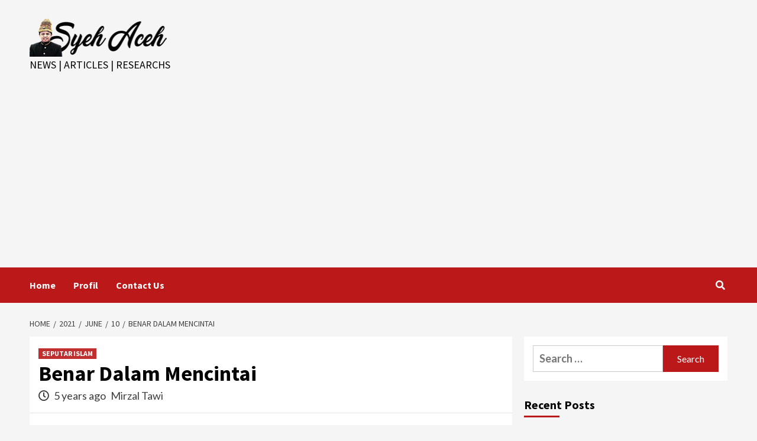

--- FILE ---
content_type: text/html; charset=UTF-8
request_url: https://syehaceh.com/2021/06/10/benar-dalam-mencintai/
body_size: 12296
content:
<!doctype html>
<html lang="en-US">
<head>
    <meta charset="UTF-8">
    <meta name="viewport" content="width=device-width, initial-scale=1">
    <link rel="profile" href="http://gmpg.org/xfn/11">
    <meta name='robots' content='index, follow, max-image-preview:large, max-snippet:-1, max-video-preview:-1' />

	<!-- This site is optimized with the Yoast SEO plugin v20.4 - https://yoast.com/wordpress/plugins/seo/ -->
	<title>Benar Dalam Mencintai -</title>
	<link rel="canonical" href="https://syehaceh.com/2021/06/10/benar-dalam-mencintai/" />
	<meta property="og:locale" content="en_US" />
	<meta property="og:type" content="article" />
	<meta property="og:title" content="Benar Dalam Mencintai -" />
	<meta property="og:description" content="🌹∘∘∘∘∘∘∘∘∘🍁∘∘∘∘∘∘∘∘∘∘🌹 ❗️اِخْتَـرْ مَـنْ تَزْرَعُهُـمْ فـِيْ أَرْضِ قَلْبِـك بِدِقَّـةٍ :❗️Pilihlah dengan cermat siapa yang kamu semai..." />
	<meta property="og:url" content="https://syehaceh.com/2021/06/10/benar-dalam-mencintai/" />
	<meta property="article:published_time" content="2021-06-10T03:07:38+00:00" />
	<meta property="article:modified_time" content="2021-11-12T03:48:46+00:00" />
	<meta name="author" content="Mirzal Tawi" />
	<meta name="twitter:card" content="summary_large_image" />
	<meta name="twitter:label1" content="Written by" />
	<meta name="twitter:data1" content="Mirzal Tawi" />
	<meta name="twitter:label2" content="Est. reading time" />
	<meta name="twitter:data2" content="1 minute" />
	<script type="application/ld+json" class="yoast-schema-graph">{"@context":"https://schema.org","@graph":[{"@type":"WebPage","@id":"https://syehaceh.com/2021/06/10/benar-dalam-mencintai/","url":"https://syehaceh.com/2021/06/10/benar-dalam-mencintai/","name":"Benar Dalam Mencintai -","isPartOf":{"@id":"https://syehaceh.com/#website"},"datePublished":"2021-06-10T03:07:38+00:00","dateModified":"2021-11-12T03:48:46+00:00","author":{"@id":"https://syehaceh.com/#/schema/person/4d2b7e37c289a201306d789c522bb7e7"},"breadcrumb":{"@id":"https://syehaceh.com/2021/06/10/benar-dalam-mencintai/#breadcrumb"},"inLanguage":"en-US","potentialAction":[{"@type":"ReadAction","target":["https://syehaceh.com/2021/06/10/benar-dalam-mencintai/"]}]},{"@type":"BreadcrumbList","@id":"https://syehaceh.com/2021/06/10/benar-dalam-mencintai/#breadcrumb","itemListElement":[{"@type":"ListItem","position":1,"name":"Home","item":"https://syehaceh.com/"},{"@type":"ListItem","position":2,"name":"Benar Dalam Mencintai"}]},{"@type":"WebSite","@id":"https://syehaceh.com/#website","url":"https://syehaceh.com/","name":"","description":"News | Articles | RESEARCHS","potentialAction":[{"@type":"SearchAction","target":{"@type":"EntryPoint","urlTemplate":"https://syehaceh.com/?s={search_term_string}"},"query-input":"required name=search_term_string"}],"inLanguage":"en-US"},{"@type":"Person","@id":"https://syehaceh.com/#/schema/person/4d2b7e37c289a201306d789c522bb7e7","name":"Mirzal Tawi","image":{"@type":"ImageObject","inLanguage":"en-US","@id":"https://syehaceh.com/#/schema/person/image/","url":"https://secure.gravatar.com/avatar/a35287b9f11f7eab5f498c929393a33395d43f9f5b9aa754cb51728fd4d92da2?s=96&d=mm&r=g","contentUrl":"https://secure.gravatar.com/avatar/a35287b9f11f7eab5f498c929393a33395d43f9f5b9aa754cb51728fd4d92da2?s=96&d=mm&r=g","caption":"Mirzal Tawi"},"description":"Saya Mirzal Tawi, Alumni Pasca Sarjana Fakultas Kesehatan Masyarakat Universitas Indonesia tamat 2008. Saat ini saya bekerja di rumah sakit dan juga sebagai pengajar di sekolah-sekolah kesehatan","sameAs":["https://syehaceh.com"],"url":"https://syehaceh.com/author/admin/"}]}</script>
	<!-- / Yoast SEO plugin. -->


<link rel='dns-prefetch' href='//fonts.googleapis.com' />
<link rel="alternate" type="application/rss+xml" title=" &raquo; Feed" href="https://syehaceh.com/feed/" />
<link rel="alternate" type="application/rss+xml" title=" &raquo; Comments Feed" href="https://syehaceh.com/comments/feed/" />
<link rel="alternate" type="application/rss+xml" title=" &raquo; Benar Dalam Mencintai Comments Feed" href="https://syehaceh.com/2021/06/10/benar-dalam-mencintai/feed/" />
<link rel="alternate" title="oEmbed (JSON)" type="application/json+oembed" href="https://syehaceh.com/wp-json/oembed/1.0/embed?url=https%3A%2F%2Fsyehaceh.com%2F2021%2F06%2F10%2Fbenar-dalam-mencintai%2F" />
<link rel="alternate" title="oEmbed (XML)" type="text/xml+oembed" href="https://syehaceh.com/wp-json/oembed/1.0/embed?url=https%3A%2F%2Fsyehaceh.com%2F2021%2F06%2F10%2Fbenar-dalam-mencintai%2F&#038;format=xml" />
<style id='wp-img-auto-sizes-contain-inline-css' type='text/css'>
img:is([sizes=auto i],[sizes^="auto," i]){contain-intrinsic-size:3000px 1500px}
/*# sourceURL=wp-img-auto-sizes-contain-inline-css */
</style>
<style id='wp-emoji-styles-inline-css' type='text/css'>

	img.wp-smiley, img.emoji {
		display: inline !important;
		border: none !important;
		box-shadow: none !important;
		height: 1em !important;
		width: 1em !important;
		margin: 0 0.07em !important;
		vertical-align: -0.1em !important;
		background: none !important;
		padding: 0 !important;
	}
/*# sourceURL=wp-emoji-styles-inline-css */
</style>
<style id='wp-block-library-inline-css' type='text/css'>
:root{--wp-block-synced-color:#7a00df;--wp-block-synced-color--rgb:122,0,223;--wp-bound-block-color:var(--wp-block-synced-color);--wp-editor-canvas-background:#ddd;--wp-admin-theme-color:#007cba;--wp-admin-theme-color--rgb:0,124,186;--wp-admin-theme-color-darker-10:#006ba1;--wp-admin-theme-color-darker-10--rgb:0,107,160.5;--wp-admin-theme-color-darker-20:#005a87;--wp-admin-theme-color-darker-20--rgb:0,90,135;--wp-admin-border-width-focus:2px}@media (min-resolution:192dpi){:root{--wp-admin-border-width-focus:1.5px}}.wp-element-button{cursor:pointer}:root .has-very-light-gray-background-color{background-color:#eee}:root .has-very-dark-gray-background-color{background-color:#313131}:root .has-very-light-gray-color{color:#eee}:root .has-very-dark-gray-color{color:#313131}:root .has-vivid-green-cyan-to-vivid-cyan-blue-gradient-background{background:linear-gradient(135deg,#00d084,#0693e3)}:root .has-purple-crush-gradient-background{background:linear-gradient(135deg,#34e2e4,#4721fb 50%,#ab1dfe)}:root .has-hazy-dawn-gradient-background{background:linear-gradient(135deg,#faaca8,#dad0ec)}:root .has-subdued-olive-gradient-background{background:linear-gradient(135deg,#fafae1,#67a671)}:root .has-atomic-cream-gradient-background{background:linear-gradient(135deg,#fdd79a,#004a59)}:root .has-nightshade-gradient-background{background:linear-gradient(135deg,#330968,#31cdcf)}:root .has-midnight-gradient-background{background:linear-gradient(135deg,#020381,#2874fc)}:root{--wp--preset--font-size--normal:16px;--wp--preset--font-size--huge:42px}.has-regular-font-size{font-size:1em}.has-larger-font-size{font-size:2.625em}.has-normal-font-size{font-size:var(--wp--preset--font-size--normal)}.has-huge-font-size{font-size:var(--wp--preset--font-size--huge)}.has-text-align-center{text-align:center}.has-text-align-left{text-align:left}.has-text-align-right{text-align:right}.has-fit-text{white-space:nowrap!important}#end-resizable-editor-section{display:none}.aligncenter{clear:both}.items-justified-left{justify-content:flex-start}.items-justified-center{justify-content:center}.items-justified-right{justify-content:flex-end}.items-justified-space-between{justify-content:space-between}.screen-reader-text{border:0;clip-path:inset(50%);height:1px;margin:-1px;overflow:hidden;padding:0;position:absolute;width:1px;word-wrap:normal!important}.screen-reader-text:focus{background-color:#ddd;clip-path:none;color:#444;display:block;font-size:1em;height:auto;left:5px;line-height:normal;padding:15px 23px 14px;text-decoration:none;top:5px;width:auto;z-index:100000}html :where(.has-border-color){border-style:solid}html :where([style*=border-top-color]){border-top-style:solid}html :where([style*=border-right-color]){border-right-style:solid}html :where([style*=border-bottom-color]){border-bottom-style:solid}html :where([style*=border-left-color]){border-left-style:solid}html :where([style*=border-width]){border-style:solid}html :where([style*=border-top-width]){border-top-style:solid}html :where([style*=border-right-width]){border-right-style:solid}html :where([style*=border-bottom-width]){border-bottom-style:solid}html :where([style*=border-left-width]){border-left-style:solid}html :where(img[class*=wp-image-]){height:auto;max-width:100%}:where(figure){margin:0 0 1em}html :where(.is-position-sticky){--wp-admin--admin-bar--position-offset:var(--wp-admin--admin-bar--height,0px)}@media screen and (max-width:600px){html :where(.is-position-sticky){--wp-admin--admin-bar--position-offset:0px}}
.has-text-align-justify{text-align:justify;}

/*# sourceURL=wp-block-library-inline-css */
</style><style id='global-styles-inline-css' type='text/css'>
:root{--wp--preset--aspect-ratio--square: 1;--wp--preset--aspect-ratio--4-3: 4/3;--wp--preset--aspect-ratio--3-4: 3/4;--wp--preset--aspect-ratio--3-2: 3/2;--wp--preset--aspect-ratio--2-3: 2/3;--wp--preset--aspect-ratio--16-9: 16/9;--wp--preset--aspect-ratio--9-16: 9/16;--wp--preset--color--black: #000000;--wp--preset--color--cyan-bluish-gray: #abb8c3;--wp--preset--color--white: #ffffff;--wp--preset--color--pale-pink: #f78da7;--wp--preset--color--vivid-red: #cf2e2e;--wp--preset--color--luminous-vivid-orange: #ff6900;--wp--preset--color--luminous-vivid-amber: #fcb900;--wp--preset--color--light-green-cyan: #7bdcb5;--wp--preset--color--vivid-green-cyan: #00d084;--wp--preset--color--pale-cyan-blue: #8ed1fc;--wp--preset--color--vivid-cyan-blue: #0693e3;--wp--preset--color--vivid-purple: #9b51e0;--wp--preset--gradient--vivid-cyan-blue-to-vivid-purple: linear-gradient(135deg,rgb(6,147,227) 0%,rgb(155,81,224) 100%);--wp--preset--gradient--light-green-cyan-to-vivid-green-cyan: linear-gradient(135deg,rgb(122,220,180) 0%,rgb(0,208,130) 100%);--wp--preset--gradient--luminous-vivid-amber-to-luminous-vivid-orange: linear-gradient(135deg,rgb(252,185,0) 0%,rgb(255,105,0) 100%);--wp--preset--gradient--luminous-vivid-orange-to-vivid-red: linear-gradient(135deg,rgb(255,105,0) 0%,rgb(207,46,46) 100%);--wp--preset--gradient--very-light-gray-to-cyan-bluish-gray: linear-gradient(135deg,rgb(238,238,238) 0%,rgb(169,184,195) 100%);--wp--preset--gradient--cool-to-warm-spectrum: linear-gradient(135deg,rgb(74,234,220) 0%,rgb(151,120,209) 20%,rgb(207,42,186) 40%,rgb(238,44,130) 60%,rgb(251,105,98) 80%,rgb(254,248,76) 100%);--wp--preset--gradient--blush-light-purple: linear-gradient(135deg,rgb(255,206,236) 0%,rgb(152,150,240) 100%);--wp--preset--gradient--blush-bordeaux: linear-gradient(135deg,rgb(254,205,165) 0%,rgb(254,45,45) 50%,rgb(107,0,62) 100%);--wp--preset--gradient--luminous-dusk: linear-gradient(135deg,rgb(255,203,112) 0%,rgb(199,81,192) 50%,rgb(65,88,208) 100%);--wp--preset--gradient--pale-ocean: linear-gradient(135deg,rgb(255,245,203) 0%,rgb(182,227,212) 50%,rgb(51,167,181) 100%);--wp--preset--gradient--electric-grass: linear-gradient(135deg,rgb(202,248,128) 0%,rgb(113,206,126) 100%);--wp--preset--gradient--midnight: linear-gradient(135deg,rgb(2,3,129) 0%,rgb(40,116,252) 100%);--wp--preset--font-size--small: 13px;--wp--preset--font-size--medium: 20px;--wp--preset--font-size--large: 36px;--wp--preset--font-size--x-large: 42px;--wp--preset--spacing--20: 0.44rem;--wp--preset--spacing--30: 0.67rem;--wp--preset--spacing--40: 1rem;--wp--preset--spacing--50: 1.5rem;--wp--preset--spacing--60: 2.25rem;--wp--preset--spacing--70: 3.38rem;--wp--preset--spacing--80: 5.06rem;--wp--preset--shadow--natural: 6px 6px 9px rgba(0, 0, 0, 0.2);--wp--preset--shadow--deep: 12px 12px 50px rgba(0, 0, 0, 0.4);--wp--preset--shadow--sharp: 6px 6px 0px rgba(0, 0, 0, 0.2);--wp--preset--shadow--outlined: 6px 6px 0px -3px rgb(255, 255, 255), 6px 6px rgb(0, 0, 0);--wp--preset--shadow--crisp: 6px 6px 0px rgb(0, 0, 0);}:where(.is-layout-flex){gap: 0.5em;}:where(.is-layout-grid){gap: 0.5em;}body .is-layout-flex{display: flex;}.is-layout-flex{flex-wrap: wrap;align-items: center;}.is-layout-flex > :is(*, div){margin: 0;}body .is-layout-grid{display: grid;}.is-layout-grid > :is(*, div){margin: 0;}:where(.wp-block-columns.is-layout-flex){gap: 2em;}:where(.wp-block-columns.is-layout-grid){gap: 2em;}:where(.wp-block-post-template.is-layout-flex){gap: 1.25em;}:where(.wp-block-post-template.is-layout-grid){gap: 1.25em;}.has-black-color{color: var(--wp--preset--color--black) !important;}.has-cyan-bluish-gray-color{color: var(--wp--preset--color--cyan-bluish-gray) !important;}.has-white-color{color: var(--wp--preset--color--white) !important;}.has-pale-pink-color{color: var(--wp--preset--color--pale-pink) !important;}.has-vivid-red-color{color: var(--wp--preset--color--vivid-red) !important;}.has-luminous-vivid-orange-color{color: var(--wp--preset--color--luminous-vivid-orange) !important;}.has-luminous-vivid-amber-color{color: var(--wp--preset--color--luminous-vivid-amber) !important;}.has-light-green-cyan-color{color: var(--wp--preset--color--light-green-cyan) !important;}.has-vivid-green-cyan-color{color: var(--wp--preset--color--vivid-green-cyan) !important;}.has-pale-cyan-blue-color{color: var(--wp--preset--color--pale-cyan-blue) !important;}.has-vivid-cyan-blue-color{color: var(--wp--preset--color--vivid-cyan-blue) !important;}.has-vivid-purple-color{color: var(--wp--preset--color--vivid-purple) !important;}.has-black-background-color{background-color: var(--wp--preset--color--black) !important;}.has-cyan-bluish-gray-background-color{background-color: var(--wp--preset--color--cyan-bluish-gray) !important;}.has-white-background-color{background-color: var(--wp--preset--color--white) !important;}.has-pale-pink-background-color{background-color: var(--wp--preset--color--pale-pink) !important;}.has-vivid-red-background-color{background-color: var(--wp--preset--color--vivid-red) !important;}.has-luminous-vivid-orange-background-color{background-color: var(--wp--preset--color--luminous-vivid-orange) !important;}.has-luminous-vivid-amber-background-color{background-color: var(--wp--preset--color--luminous-vivid-amber) !important;}.has-light-green-cyan-background-color{background-color: var(--wp--preset--color--light-green-cyan) !important;}.has-vivid-green-cyan-background-color{background-color: var(--wp--preset--color--vivid-green-cyan) !important;}.has-pale-cyan-blue-background-color{background-color: var(--wp--preset--color--pale-cyan-blue) !important;}.has-vivid-cyan-blue-background-color{background-color: var(--wp--preset--color--vivid-cyan-blue) !important;}.has-vivid-purple-background-color{background-color: var(--wp--preset--color--vivid-purple) !important;}.has-black-border-color{border-color: var(--wp--preset--color--black) !important;}.has-cyan-bluish-gray-border-color{border-color: var(--wp--preset--color--cyan-bluish-gray) !important;}.has-white-border-color{border-color: var(--wp--preset--color--white) !important;}.has-pale-pink-border-color{border-color: var(--wp--preset--color--pale-pink) !important;}.has-vivid-red-border-color{border-color: var(--wp--preset--color--vivid-red) !important;}.has-luminous-vivid-orange-border-color{border-color: var(--wp--preset--color--luminous-vivid-orange) !important;}.has-luminous-vivid-amber-border-color{border-color: var(--wp--preset--color--luminous-vivid-amber) !important;}.has-light-green-cyan-border-color{border-color: var(--wp--preset--color--light-green-cyan) !important;}.has-vivid-green-cyan-border-color{border-color: var(--wp--preset--color--vivid-green-cyan) !important;}.has-pale-cyan-blue-border-color{border-color: var(--wp--preset--color--pale-cyan-blue) !important;}.has-vivid-cyan-blue-border-color{border-color: var(--wp--preset--color--vivid-cyan-blue) !important;}.has-vivid-purple-border-color{border-color: var(--wp--preset--color--vivid-purple) !important;}.has-vivid-cyan-blue-to-vivid-purple-gradient-background{background: var(--wp--preset--gradient--vivid-cyan-blue-to-vivid-purple) !important;}.has-light-green-cyan-to-vivid-green-cyan-gradient-background{background: var(--wp--preset--gradient--light-green-cyan-to-vivid-green-cyan) !important;}.has-luminous-vivid-amber-to-luminous-vivid-orange-gradient-background{background: var(--wp--preset--gradient--luminous-vivid-amber-to-luminous-vivid-orange) !important;}.has-luminous-vivid-orange-to-vivid-red-gradient-background{background: var(--wp--preset--gradient--luminous-vivid-orange-to-vivid-red) !important;}.has-very-light-gray-to-cyan-bluish-gray-gradient-background{background: var(--wp--preset--gradient--very-light-gray-to-cyan-bluish-gray) !important;}.has-cool-to-warm-spectrum-gradient-background{background: var(--wp--preset--gradient--cool-to-warm-spectrum) !important;}.has-blush-light-purple-gradient-background{background: var(--wp--preset--gradient--blush-light-purple) !important;}.has-blush-bordeaux-gradient-background{background: var(--wp--preset--gradient--blush-bordeaux) !important;}.has-luminous-dusk-gradient-background{background: var(--wp--preset--gradient--luminous-dusk) !important;}.has-pale-ocean-gradient-background{background: var(--wp--preset--gradient--pale-ocean) !important;}.has-electric-grass-gradient-background{background: var(--wp--preset--gradient--electric-grass) !important;}.has-midnight-gradient-background{background: var(--wp--preset--gradient--midnight) !important;}.has-small-font-size{font-size: var(--wp--preset--font-size--small) !important;}.has-medium-font-size{font-size: var(--wp--preset--font-size--medium) !important;}.has-large-font-size{font-size: var(--wp--preset--font-size--large) !important;}.has-x-large-font-size{font-size: var(--wp--preset--font-size--x-large) !important;}
/*# sourceURL=global-styles-inline-css */
</style>

<style id='classic-theme-styles-inline-css' type='text/css'>
/*! This file is auto-generated */
.wp-block-button__link{color:#fff;background-color:#32373c;border-radius:9999px;box-shadow:none;text-decoration:none;padding:calc(.667em + 2px) calc(1.333em + 2px);font-size:1.125em}.wp-block-file__button{background:#32373c;color:#fff;text-decoration:none}
/*# sourceURL=/wp-includes/css/classic-themes.min.css */
</style>
<link rel='stylesheet' id='font-awesome-v5-css' href='https://syehaceh.com/wp-content/themes/covernews/assets/font-awesome-v5/css/fontawesome-all.min.css?ver=6.9' type='text/css' media='all' />
<link rel='stylesheet' id='bootstrap-css' href='https://syehaceh.com/wp-content/themes/covernews/assets/bootstrap/css/bootstrap.min.css?ver=6.9' type='text/css' media='all' />
<link rel='stylesheet' id='slick-css' href='https://syehaceh.com/wp-content/themes/covernews/assets/slick/css/slick.css?ver=6.9' type='text/css' media='all' />
<link rel='stylesheet' id='covernews-google-fonts-css' href='https://fonts.googleapis.com/css?family=Source%20Sans%20Pro:400,400i,700,700i|Lato:400,300,400italic,900,700&#038;subset=latin,latin-ext' type='text/css' media='all' />
<link rel='stylesheet' id='covernews-style-css' href='https://syehaceh.com/wp-content/themes/covernews/style.css?ver=3.3.1' type='text/css' media='all' />
<link rel='stylesheet' id='wp-block-paragraph-css' href='https://syehaceh.com/wp-includes/blocks/paragraph/style.min.css?ver=6.9' type='text/css' media='all' />
<link rel='stylesheet' id='jetpack_css-css' href='https://syehaceh.com/wp-content/plugins/jetpack/css/jetpack.css?ver=11.9.1' type='text/css' media='all' />
<script type="text/javascript" src="https://syehaceh.com/wp-includes/js/jquery/jquery.min.js?ver=3.7.1" id="jquery-core-js"></script>
<script type="text/javascript" src="https://syehaceh.com/wp-includes/js/jquery/jquery-migrate.min.js?ver=3.4.1" id="jquery-migrate-js"></script>
<link rel="https://api.w.org/" href="https://syehaceh.com/wp-json/" /><link rel="alternate" title="JSON" type="application/json" href="https://syehaceh.com/wp-json/wp/v2/posts/1950" /><link rel="EditURI" type="application/rsd+xml" title="RSD" href="https://syehaceh.com/xmlrpc.php?rsd" />
<meta name="generator" content="WordPress 6.9" />
<link rel='shortlink' href='https://syehaceh.com/?p=1950' />
	<style>img#wpstats{display:none}</style>
		<!-- Analytics by WP-Statistics v13.0.7 - https://wp-statistics.com/ -->
<link rel="pingback" href="https://syehaceh.com/xmlrpc.php">        <style type="text/css">
                        .site-title a,
            .site-header .site-branding .site-title a:visited,
            .site-header .site-branding .site-title a:hover,
            .site-description {
                color: #000000;
            }

            .site-branding .site-title {
                font-size: 48px;
            }

            @media only screen and (max-width: 640px) {
                .header-layout-3 .site-header .site-branding .site-title,
                .site-branding .site-title {
                    font-size: 60px;

                }
              }   

           @media only screen and (max-width: 375px) {
               .header-layout-3 .site-header .site-branding .site-title,
               .site-branding .site-title {
                        font-size: 50px;

                    }
                }
                
                    @media (min-width: 768px){
            .elementor-default .elementor-section.elementor-section-full_width > .elementor-container,
            .elementor-page .elementor-section.elementor-section-full_width > .elementor-container,
            .elementor-default .elementor-section.elementor-section-boxed > .elementor-container,
            .elementor-page .elementor-section.elementor-section-boxed > .elementor-container {
                max-width: 730px;
            }
        }
        @media (min-width: 992px){
            .elementor-default .elementor-section.elementor-section-full_width > .elementor-container,
            .elementor-page .elementor-section.elementor-section-full_width > .elementor-container,
            .elementor-default .elementor-section.elementor-section-boxed > .elementor-container,
            .elementor-page .elementor-section.elementor-section-boxed > .elementor-container {
                max-width: 950px;
            }
        }
        @media only screen and (min-width: 1401px){
            .elementor-default .elementor-section.elementor-section-full_width > .elementor-container,
            .elementor-page .elementor-section.elementor-section-full_width > .elementor-container,
            .elementor-default .elementor-section.elementor-section-boxed > .elementor-container,
            .elementor-page .elementor-section.elementor-section-boxed > .elementor-container {
                max-width: 1180px;
            }
        }
        @media only screen and (min-width: 1200px) and (max-width: 1400px){
            .elementor-default .elementor-section.elementor-section-full_width > .elementor-container,
            .elementor-page .elementor-section.elementor-section-full_width > .elementor-container,
            .elementor-default .elementor-section.elementor-section-boxed > .elementor-container,
            .elementor-page .elementor-section.elementor-section-boxed > .elementor-container {
                max-width: 1160px;
            }
        }
        @media (min-width: 1680px){            
            .elementor-default .elementor-section.elementor-section-full_width > .elementor-container,
            .elementor-page .elementor-section.elementor-section-full_width > .elementor-container,
            .elementor-default .elementor-section.elementor-section-boxed > .elementor-container,
            .elementor-page .elementor-section.elementor-section-boxed > .elementor-container {
                max-width: 1580px;
            }
        }
        
        .align-content-left .elementor-section-stretched,
        .align-content-right .elementor-section-stretched {
            max-width: 100%;
            left: 0 !important;
        }


        </style>
        <link rel="icon" href="https://syehaceh.com/wp-content/uploads/2021/11/wp-1636986960696-150x150.jpg" sizes="32x32" />
<link rel="icon" href="https://syehaceh.com/wp-content/uploads/2021/11/wp-1636986960696-300x300.jpg" sizes="192x192" />
<link rel="apple-touch-icon" href="https://syehaceh.com/wp-content/uploads/2021/11/wp-1636986960696-300x300.jpg" />
<meta name="msapplication-TileImage" content="https://syehaceh.com/wp-content/uploads/2021/11/wp-1636986960696-300x300.jpg" />
	<script async src="https://pagead2.googlesyndication.com/pagead/js/adsbygoogle.js?client=ca-pub-9461611631318021"
     crossorigin="anonymous"></script>
</head>
<body class="wp-singular post-template-default single single-post postid-1950 single-format-standard wp-custom-logo wp-embed-responsive wp-theme-covernews default-content-layout scrollup-sticky-header aft-sticky-header aft-sticky-sidebar default single-content-mode-default header-image-default align-content-left">

    <div id="af-preloader">
        <div id="loader-wrapper">
            <div id="loader"></div>
        </div>
    </div>

<div id="page" class="site">
    <a class="skip-link screen-reader-text" href="#content">Skip to content</a>

    <div class="header-layout-1">
                <header id="masthead" class="site-header">
                        <div class="masthead-banner "
                 data-background="">
                <div class="container">
                    <div class="row">
                        <div class="col-md-4">
                            <div class="site-branding">
                                <a href="https://syehaceh.com/" class="custom-logo-link" rel="home"><img width="236" height="66" src="https://syehaceh.com/wp-content/uploads/2022/09/cropped-cropped-log2.png" class="custom-logo" alt="" decoding="async" /></a>                                    <p class="site-title font-family-1">
                                        <a href="https://syehaceh.com/"
                                           rel="home"></a>
                                    </p>
                                
                                                                    <p class="site-description">News | Articles | RESEARCHS</p>
                                                            </div>
                        </div>
                        <div class="col-md-8">
                                                    </div>
                    </div>
                </div>
            </div>
            <nav id="site-navigation" class="main-navigation">
                <div class="container">
                    <div class="row">
                        <div class="kol-12">
                            <div class="navigation-container">

                                <div class="main-navigation-container-items-wrapper">

                                <span class="toggle-menu" aria-controls="primary-menu" aria-expanded="false">
                                    <a href="javascript:void(0)" class="aft-void-menu">
                                <span class="screen-reader-text">Primary Menu</span>
                                 <i class="ham"></i>
                                    </a>
                        </span>
                                    <span class="af-mobile-site-title-wrap">
                            <a href="https://syehaceh.com/" class="custom-logo-link" rel="home"><img width="236" height="66" src="https://syehaceh.com/wp-content/uploads/2022/09/cropped-cropped-log2.png" class="custom-logo" alt="" decoding="async" /></a>                                    <p class="site-title font-family-1">
                                <a href="https://syehaceh.com/"
                                   rel="home"></a>
                            </p>
                        </span>
                                    <div class="menu main-menu"><ul id="primary-menu" class="menu"><li id="menu-item-48" class="menu-item menu-item-type-post_type menu-item-object-page menu-item-48"><a href="https://syehaceh.com/?page_id=45">Home</a></li>
<li id="menu-item-57" class="menu-item menu-item-type-post_type menu-item-object-page menu-item-57"><a href="https://syehaceh.com/profil/">Profil</a></li>
<li id="menu-item-51" class="menu-item menu-item-type-post_type menu-item-object-page menu-item-51"><a href="https://syehaceh.com/contact-2/">Contact Us</a></li>
</ul></div>                                </div>
                                <div class="cart-search">

                                    <div class="af-search-wrap">
                                        <div class="search-overlay">
                                            <a href="#" title="Search" class="search-icon">
                                                <i class="fa fa-search"></i>
                                            </a>
                                            <div class="af-search-form">
                                                <form role="search" method="get" class="search-form" action="https://syehaceh.com/">
				<label>
					<span class="screen-reader-text">Search for:</span>
					<input type="search" class="search-field" placeholder="Search &hellip;" value="" name="s" />
				</label>
				<input type="submit" class="search-submit" value="Search" />
			</form>                                            </div>
                                        </div>
                                    </div>
                                </div>


                            </div>
                        </div>
                    </div>
                </div>
            </nav>
        </header>
    </div>

    <div id="content" class="container">
        <div class="em-breadcrumbs font-family-1 covernews-breadcrumbs">
            <div class="row">
                <div role="navigation" aria-label="Breadcrumbs" class="breadcrumb-trail breadcrumbs" itemprop="breadcrumb"><ul class="trail-items" itemscope itemtype="http://schema.org/BreadcrumbList"><meta name="numberOfItems" content="5" /><meta name="itemListOrder" content="Ascending" /><li itemprop="itemListElement" itemscope itemtype="http://schema.org/ListItem" class="trail-item trail-begin"><a href="https://syehaceh.com/" rel="home" itemprop="item"><span itemprop="name">Home</span></a><meta itemprop="position" content="1" /></li><li itemprop="itemListElement" itemscope itemtype="http://schema.org/ListItem" class="trail-item"><a href="https://syehaceh.com/2021/" itemprop="item"><span itemprop="name">2021</span></a><meta itemprop="position" content="2" /></li><li itemprop="itemListElement" itemscope itemtype="http://schema.org/ListItem" class="trail-item"><a href="https://syehaceh.com/2021/06/" itemprop="item"><span itemprop="name">June</span></a><meta itemprop="position" content="3" /></li><li itemprop="itemListElement" itemscope itemtype="http://schema.org/ListItem" class="trail-item"><a href="https://syehaceh.com/2021/06/10/" itemprop="item"><span itemprop="name">10</span></a><meta itemprop="position" content="4" /></li><li itemprop="itemListElement" itemscope itemtype="http://schema.org/ListItem" class="trail-item trail-end"><a href="https://syehaceh.com/2021/06/10/benar-dalam-mencintai/" itemprop="item"><span itemprop="name">Benar Dalam Mencintai</span></a><meta itemprop="position" content="5" /></li></ul></div>            </div>
        </div>
                <div class="section-block-upper row">
                <div id="primary" class="content-area">
                    <main id="main" class="site-main">

                                                    <article id="post-1950" class="af-single-article post-1950 post type-post status-publish format-standard hentry category-seputar-islam">
                                <div class="entry-content-wrap">
                                    <header class="entry-header">

    <div class="header-details-wrapper">
        <div class="entry-header-details">
                            <div class="figure-categories figure-categories-bg">
                                        <ul class="cat-links"><li class="meta-category">
                             <a class="covernews-categories category-color-1" href="https://syehaceh.com/category/seputar-islam/" alt="View all posts in SEPUTAR ISLAM"> 
                                 SEPUTAR ISLAM
                             </a>
                        </li></ul>                </div>
                        <h1 class="entry-title">Benar Dalam Mencintai</h1>
            
                
        <span class="author-links">
                            <span class="item-metadata posts-date">
                <i class="far fa-clock"></i>
                    5 years ago            </span>
                        
                <span class="item-metadata posts-author">
                                <a href="https://syehaceh.com/author/admin/">
                    Mirzal Tawi                </a>
               </span>
                    </span>
                        

                    </div>
    </div>

        <div class="aft-post-thumbnail-wrapper">    
            </div>
    </header><!-- .entry-header -->                                    

    <div class="entry-content">
        
<p>🌹∘∘∘∘∘∘∘∘∘🍁∘∘∘∘∘∘∘∘∘∘🌹<br><br>❗️اِخْتَـرْ مَـنْ تَزْرَعُهُـمْ فـِيْ أَرْضِ قَلْبِـك بِدِقَّـةٍ :<br>❗️Pilihlah dengan cermat siapa yang kamu semai di hatimu :<br><br>💡لِأَنَّ اِخْتِيـَـارَ البُـذُوْرِ أَسْهـَلُ مِـنْ اِقْتـِلَاعِ الأَشْجَـارِ..!<br>💡Karena memilih benih lebih mudah daripada menebang pohon..!<br><br>💧Saudaraku! <br><br>👉Sesuatu yang sudah terlanjur dicintai, dikagumi, diidolakan maka sangat sulit untuk dinafikan&#8230;<br><br>👉Karena itu, selektif lah dalam memasukkan sesuatu ke dalam hati&#8230;<br><br>👉Orang yang dicintai akan berlanjut hubungan sampai kampung akhirat&#8230;<br><br>🔥Merugilah orang yang mencintai sesuatu yang dimurkai Allah&#8230;<br><br>💡Beruntunglah mereka yang mencintai sesuatu yang dicintai oleh Allah&#8230;<br><br>👌Baginda Rasulullah _shalallahu&#8217;alaihi wa sallam_ berpesan : <br>{المَرْءُ مع مَن أحَبَّ}<br>&#8220;Seseorang dibangkitkan kelak bersama orang yang ia cintai&#8221; (HR. Bukhari). <br><br>🤲Semoga Allah selalu membimbing kita untuk mencintai sesuatu yang Ia cinta, Aamiin&#8230;<br><br><br>✍ BNA, Kamis 29 Syawwal 1442H/10 Juni 2021M<br>ibnu Selian<br><br>http://t.me/hattaselian</p>
<!-- AI CONTENT END 2 -->
                    <div class="post-item-metadata entry-meta">
                            </div>
                
	<nav class="navigation post-navigation" aria-label="Continue Reading">
		<h2 class="screen-reader-text">Continue Reading</h2>
		<div class="nav-links"><div class="nav-previous"><a href="https://syehaceh.com/2021/05/26/mundur-ke-belakang-mana-yang-anda-maksudkan/" rel="prev"><span class="em-post-navigation">Previous</span> MUNDUR KE BELAKANG MANA YANG ANDA MAKSUDKAN???</a></div><div class="nav-next"><a href="https://syehaceh.com/2021/06/10/hargai-orang-lain-agar-kita-dihargai/" rel="next"><span class="em-post-navigation">Next</span> Hargai Orang Lain Agar Kita Dihargai</a></div></div>
	</nav>            </div><!-- .entry-content -->


                                </div>
                                
<div class="promotionspace enable-promotionspace">

    <div class="em-reated-posts  col-ten">

                            <h3 class="related-title">                    
                    More Stories                </h3>
                    <div class="row">
                                    <div class="col-sm-4 latest-posts-grid" data-mh="latest-posts-grid">
                        <div class="spotlight-post">
                            <figure class="categorised-article inside-img">
                                <div class="categorised-article-wrapper">
                                    <div class="data-bg-hover data-bg-categorised read-bg-img">
                                        <a href="https://syehaceh.com/2025/04/23/intelektual-politik-muhammadiyah/">
                                            <img width="300" height="200" src="https://syehaceh.com/wp-content/uploads/2024/08/images-3-300x200.jpeg" class="attachment-medium size-medium wp-post-image" alt="" decoding="async" srcset="https://syehaceh.com/wp-content/uploads/2024/08/images-3-300x200.jpeg 300w, https://syehaceh.com/wp-content/uploads/2024/08/images-3.jpeg 679w" sizes="(max-width: 300px) 100vw, 300px" />                                        </a>
                                    </div>
                                </div>
                                                                <div class="figure-categories figure-categories-bg">

                                    <ul class="cat-links"><li class="meta-category">
                             <a class="covernews-categories category-color-1" href="https://syehaceh.com/category/kuah-pliek/" alt="View all posts in KUAH PLIEK"> 
                                 KUAH PLIEK
                             </a>
                        </li><li class="meta-category">
                             <a class="covernews-categories category-color-1" href="https://syehaceh.com/category/seputar-islam/" alt="View all posts in SEPUTAR ISLAM"> 
                                 SEPUTAR ISLAM
                             </a>
                        </li></ul>                                </div>
                            </figure>

                            <figcaption>

                                <h3 class="article-title article-title-1">
                                    <a href="https://syehaceh.com/2025/04/23/intelektual-politik-muhammadiyah/">
                                        Intelektual Politik Muhammadiyah                                    </a>
                                </h3>
                                <div class="grid-item-metadata">
                                    
        <span class="author-links">
                            <span class="item-metadata posts-date">
                <i class="far fa-clock"></i>
                    9 months ago            </span>
                        
                <span class="item-metadata posts-author">
                                <a href="https://syehaceh.com/author/admin/">
                    Mirzal Tawi                </a>
               </span>
                    </span>
                                        </div>
                            </figcaption>
                        </div>
                    </div>
                                    <div class="col-sm-4 latest-posts-grid" data-mh="latest-posts-grid">
                        <div class="spotlight-post">
                            <figure class="categorised-article inside-img">
                                <div class="categorised-article-wrapper">
                                    <div class="data-bg-hover data-bg-categorised read-bg-img">
                                        <a href="https://syehaceh.com/2025/02/11/memperbanyak-muballigh-muhammadiyah/">
                                            <img width="300" height="225" src="https://syehaceh.com/wp-content/uploads/2023/06/FB_IMG_1687179099438-300x225.jpg" class="attachment-medium size-medium wp-post-image" alt="" decoding="async" loading="lazy" srcset="https://syehaceh.com/wp-content/uploads/2023/06/FB_IMG_1687179099438-300x225.jpg 300w, https://syehaceh.com/wp-content/uploads/2023/06/FB_IMG_1687179099438-1024x768.jpg 1024w, https://syehaceh.com/wp-content/uploads/2023/06/FB_IMG_1687179099438-768x576.jpg 768w, https://syehaceh.com/wp-content/uploads/2023/06/FB_IMG_1687179099438.jpg 1080w" sizes="auto, (max-width: 300px) 100vw, 300px" />                                        </a>
                                    </div>
                                </div>
                                                                <div class="figure-categories figure-categories-bg">

                                    <ul class="cat-links"><li class="meta-category">
                             <a class="covernews-categories category-color-1" href="https://syehaceh.com/category/seputar-islam/" alt="View all posts in SEPUTAR ISLAM"> 
                                 SEPUTAR ISLAM
                             </a>
                        </li></ul>                                </div>
                            </figure>

                            <figcaption>

                                <h3 class="article-title article-title-1">
                                    <a href="https://syehaceh.com/2025/02/11/memperbanyak-muballigh-muhammadiyah/">
                                        Memperbanyak Muballigh Muhammadiyah                                    </a>
                                </h3>
                                <div class="grid-item-metadata">
                                    
        <span class="author-links">
                            <span class="item-metadata posts-date">
                <i class="far fa-clock"></i>
                    11 months ago            </span>
                        
                <span class="item-metadata posts-author">
                                <a href="https://syehaceh.com/author/admin/">
                    Mirzal Tawi                </a>
               </span>
                    </span>
                                        </div>
                            </figcaption>
                        </div>
                    </div>
                                    <div class="col-sm-4 latest-posts-grid" data-mh="latest-posts-grid">
                        <div class="spotlight-post">
                            <figure class="categorised-article inside-img">
                                <div class="categorised-article-wrapper">
                                    <div class="data-bg-hover data-bg-categorised read-bg-img">
                                        <a href="https://syehaceh.com/2025/02/11/angkatan-muda-muhammadiyah-amm/">
                                            <img width="300" height="169" src="https://syehaceh.com/wp-content/uploads/2024/04/IMG-20240408-WA0147-300x169.jpg" class="attachment-medium size-medium wp-post-image" alt="" decoding="async" loading="lazy" srcset="https://syehaceh.com/wp-content/uploads/2024/04/IMG-20240408-WA0147-300x169.jpg 300w, https://syehaceh.com/wp-content/uploads/2024/04/IMG-20240408-WA0147-1024x576.jpg 1024w, https://syehaceh.com/wp-content/uploads/2024/04/IMG-20240408-WA0147-768x432.jpg 768w, https://syehaceh.com/wp-content/uploads/2024/04/IMG-20240408-WA0147-1536x864.jpg 1536w, https://syehaceh.com/wp-content/uploads/2024/04/IMG-20240408-WA0147-2048x1152.jpg 2048w" sizes="auto, (max-width: 300px) 100vw, 300px" />                                        </a>
                                    </div>
                                </div>
                                                                <div class="figure-categories figure-categories-bg">

                                    <ul class="cat-links"><li class="meta-category">
                             <a class="covernews-categories category-color-1" href="https://syehaceh.com/category/seputar-islam/" alt="View all posts in SEPUTAR ISLAM"> 
                                 SEPUTAR ISLAM
                             </a>
                        </li></ul>                                </div>
                            </figure>

                            <figcaption>

                                <h3 class="article-title article-title-1">
                                    <a href="https://syehaceh.com/2025/02/11/angkatan-muda-muhammadiyah-amm/">
                                        Angkatan Muda Muhammadiyah (AMM)                                    </a>
                                </h3>
                                <div class="grid-item-metadata">
                                    
        <span class="author-links">
                            <span class="item-metadata posts-date">
                <i class="far fa-clock"></i>
                    11 months ago            </span>
                        
                <span class="item-metadata posts-author">
                                <a href="https://syehaceh.com/author/admin/">
                    Mirzal Tawi                </a>
               </span>
                    </span>
                                        </div>
                            </figcaption>
                        </div>
                    </div>
                                   </div>
    </div>
</div>
                                
<div id="comments" class="comments-area">

		<div id="respond" class="comment-respond">
		<h3 id="reply-title" class="comment-reply-title">Leave a Reply <small><a rel="nofollow" id="cancel-comment-reply-link" href="/2021/06/10/benar-dalam-mencintai/#respond" style="display:none;">Cancel reply</a></small></h3><form action="https://syehaceh.com/wp-comments-post.php" method="post" id="commentform" class="comment-form"><p class="comment-notes"><span id="email-notes">Your email address will not be published.</span> <span class="required-field-message">Required fields are marked <span class="required">*</span></span></p><p class="comment-form-comment"><label for="comment">Comment <span class="required">*</span></label> <textarea id="comment" name="comment" cols="45" rows="8" maxlength="65525" required></textarea></p><p class="comment-form-author"><label for="author">Name <span class="required">*</span></label> <input id="author" name="author" type="text" value="" size="30" maxlength="245" autocomplete="name" required /></p>
<p class="comment-form-email"><label for="email">Email <span class="required">*</span></label> <input id="email" name="email" type="email" value="" size="30" maxlength="100" aria-describedby="email-notes" autocomplete="email" required /></p>
<p class="comment-form-url"><label for="url">Website</label> <input id="url" name="url" type="url" value="" size="30" maxlength="200" autocomplete="url" /></p>
<p class="comment-form-cookies-consent"><input id="wp-comment-cookies-consent" name="wp-comment-cookies-consent" type="checkbox" value="yes" /> <label for="wp-comment-cookies-consent">Save my name, email, and website in this browser for the next time I comment.</label></p>
<p class="form-submit"><input name="submit" type="submit" id="submit" class="submit" value="Post Comment" /> <input type='hidden' name='comment_post_ID' value='1950' id='comment_post_ID' />
<input type='hidden' name='comment_parent' id='comment_parent' value='0' />
</p><p style="display: none !important;" class="akismet-fields-container" data-prefix="ak_"><label>&#916;<textarea name="ak_hp_textarea" cols="45" rows="8" maxlength="100"></textarea></label><input type="hidden" id="ak_js_1" name="ak_js" value="94"/><script>document.getElementById( "ak_js_1" ).setAttribute( "value", ( new Date() ).getTime() );</script></p></form>	</div><!-- #respond -->
	
</div><!-- #comments -->
                            </article>
                        <div class='code-block code-block-4' style='margin: 8px auto; text-align: center; display: block; clear: both;'>
<script async src="https://pagead2.googlesyndication.com/pagead/js/adsbygoogle.js?client=ca-pub-9461611631318021"
     crossorigin="anonymous"></script>
<ins class="adsbygoogle"
     style="display:block"
     data-ad-format="autorelaxed"
     data-ad-client="ca-pub-9461611631318021"
     data-ad-slot="2916086532"></ins>
<script>
     (adsbygoogle = window.adsbygoogle || []).push({});
</script></div>

                    </main><!-- #main -->
                </div><!-- #primary -->
                                <aside id="secondary" class="widget-area sidebar-sticky-top">
	<div id="search-2" class="widget covernews-widget widget_search"><form role="search" method="get" class="search-form" action="https://syehaceh.com/">
				<label>
					<span class="screen-reader-text">Search for:</span>
					<input type="search" class="search-field" placeholder="Search &hellip;" value="" name="s" />
				</label>
				<input type="submit" class="search-submit" value="Search" />
			</form></div>
		<div id="recent-posts-2" class="widget covernews-widget widget_recent_entries">
		<h2 class="widget-title widget-title-1"><span>Recent Posts</span></h2>
		<ul>
											<li>
					<a href="https://syehaceh.com/2025/12/27/salurkan-donasi-1-milyar-lebih-ketua-dpw-ppni-aceh-apresiasi-dpp-ppni/">Salurkan Donasi 1 Milyar Lebih, Ketua DPW PPNI Aceh Apresiasi DPP PPNI</a>
									</li>
											<li>
					<a href="https://syehaceh.com/2025/10/18/ppni-bireuen-gelar-rapat-pleno-reshuffle-pengurus/">PPNI Bireuen Gelar Rapat Pleno Reshuffle Pengurus</a>
									</li>
											<li>
					<a href="https://syehaceh.com/2025/09/30/rsud-dr-fauziah-bireuen-raih-penghargaan-pelayanan-prima-pada-penilaian-pemantauan-dan-evaluasi-penyelenggaraan-pelayanan-publik-pekppp/">RSUD dr Fauziah Bireuen Raih Penghargaan Pelayanan Prima Pada Penilaian Pemantauan dan Evaluasi Penyelenggaraan Pelayanan Publik (PEKPPP)</a>
									</li>
											<li>
					<a href="https://syehaceh.com/2025/04/23/intelektual-politik-muhammadiyah/">Intelektual Politik Muhammadiyah</a>
									</li>
											<li>
					<a href="https://syehaceh.com/2025/04/22/teuku-nyak-makam-panglima-perang-aceh-yang-sangat-ditakuti/">Teuku Nyak Makam, Panglima Perang Aceh Yang Sangat Ditakuti!</a>
									</li>
					</ul>

		</div><div id="categories-2" class="widget covernews-widget widget_categories"><h2 class="widget-title widget-title-1"><span>Categories</span></h2>
			<ul>
					<li class="cat-item cat-item-3"><a href="https://syehaceh.com/category/berita/">BERITA</a>
</li>
	<li class="cat-item cat-item-4"><a href="https://syehaceh.com/category/biostatistik/">BIOSTATISTIK</a>
</li>
	<li class="cat-item cat-item-5"><a href="https://syehaceh.com/category/cerita-seru/">CERITA SERU</a>
</li>
	<li class="cat-item cat-item-6"><a href="https://syehaceh.com/category/galeri/">GALERI</a>
</li>
	<li class="cat-item cat-item-7"><a href="https://syehaceh.com/category/keperawatan/">KEPERAWATAN</a>
</li>
	<li class="cat-item cat-item-8"><a href="https://syehaceh.com/category/kesmas/">KESMAS</a>
</li>
	<li class="cat-item cat-item-9"><a href="https://syehaceh.com/category/kuah-pliek/">KUAH PLIEK</a>
</li>
	<li class="cat-item cat-item-10"><a href="https://syehaceh.com/category/senibudaya/">SENI&amp;BUDAYA</a>
</li>
	<li class="cat-item cat-item-11"><a href="https://syehaceh.com/category/seputar-islam/">SEPUTAR ISLAM</a>
</li>
	<li class="cat-item cat-item-1"><a href="https://syehaceh.com/category/uncategorized/">Uncategorized</a>
</li>
			</ul>

			</div></aside><!-- #secondary -->
            </div>


</div>

<div class="af-main-banner-latest-posts grid-layout">
    <div class="container">
        <div class="row">
        <div class="widget-title-section">
                                    <h4 class="widget-title header-after1">
                        <span class="header-after">                            
                            You may have missed                            </span>
                    </h4>
                
        </div>
            <div class="row">
                                <div class="col-sm-15 latest-posts-grid" data-mh="latest-posts-grid">
                        <div class="spotlight-post">
                            <figure class="categorised-article inside-img">
                                <div class="categorised-article-wrapper">
                                    <div class="data-bg-hover data-bg-categorised read-bg-img">
                                        <a href="https://syehaceh.com/2025/12/27/salurkan-donasi-1-milyar-lebih-ketua-dpw-ppni-aceh-apresiasi-dpp-ppni/">
                                            <img width="300" height="208" src="https://syehaceh.com/wp-content/uploads/2025/12/IMG_20251226_183530-300x208.jpg" class="attachment-medium size-medium wp-post-image" alt="" decoding="async" loading="lazy" srcset="https://syehaceh.com/wp-content/uploads/2025/12/IMG_20251226_183530-300x208.jpg 300w, https://syehaceh.com/wp-content/uploads/2025/12/IMG_20251226_183530-1024x710.jpg 1024w, https://syehaceh.com/wp-content/uploads/2025/12/IMG_20251226_183530-768x533.jpg 768w, https://syehaceh.com/wp-content/uploads/2025/12/IMG_20251226_183530-1536x1065.jpg 1536w, https://syehaceh.com/wp-content/uploads/2025/12/IMG_20251226_183530-2048x1420.jpg 2048w" sizes="auto, (max-width: 300px) 100vw, 300px" />                                        </a>
                                    </div>
                                </div>
                                                                <div class="figure-categories figure-categories-bg">

                                    <ul class="cat-links"><li class="meta-category">
                             <a class="covernews-categories category-color-1" href="https://syehaceh.com/category/berita/" alt="View all posts in BERITA"> 
                                 BERITA
                             </a>
                        </li></ul>                                </div>
                            </figure>

                            <figcaption>

                                <h3 class="article-title article-title-1">
                                    <a href="https://syehaceh.com/2025/12/27/salurkan-donasi-1-milyar-lebih-ketua-dpw-ppni-aceh-apresiasi-dpp-ppni/">
                                        Salurkan Donasi 1 Milyar Lebih, Ketua DPW PPNI Aceh Apresiasi DPP PPNI                                    </a>
                                </h3>
                                <div class="grid-item-metadata">
                                    
        <span class="author-links">
                            <span class="item-metadata posts-date">
                <i class="far fa-clock"></i>
                    3 weeks ago            </span>
                        
                <span class="item-metadata posts-author">
                                <a href="https://syehaceh.com/author/admin/">
                    Mirzal Tawi                </a>
               </span>
                    </span>
                                        </div>
                            </figcaption>
                        </div>
                    </div>
                                    <div class="col-sm-15 latest-posts-grid" data-mh="latest-posts-grid">
                        <div class="spotlight-post">
                            <figure class="categorised-article inside-img">
                                <div class="categorised-article-wrapper">
                                    <div class="data-bg-hover data-bg-categorised read-bg-img">
                                        <a href="https://syehaceh.com/2025/10/18/ppni-bireuen-gelar-rapat-pleno-reshuffle-pengurus/">
                                            <img width="300" height="300" src="https://syehaceh.com/wp-content/uploads/2025/10/IMG-20251017-WA0000-300x300.jpg" class="attachment-medium size-medium wp-post-image" alt="" decoding="async" loading="lazy" srcset="https://syehaceh.com/wp-content/uploads/2025/10/IMG-20251017-WA0000-300x300.jpg 300w, https://syehaceh.com/wp-content/uploads/2025/10/IMG-20251017-WA0000-1024x1024.jpg 1024w, https://syehaceh.com/wp-content/uploads/2025/10/IMG-20251017-WA0000-150x150.jpg 150w, https://syehaceh.com/wp-content/uploads/2025/10/IMG-20251017-WA0000-768x768.jpg 768w, https://syehaceh.com/wp-content/uploads/2025/10/IMG-20251017-WA0000.jpg 1080w" sizes="auto, (max-width: 300px) 100vw, 300px" />                                        </a>
                                    </div>
                                </div>
                                                                <div class="figure-categories figure-categories-bg">

                                    <ul class="cat-links"><li class="meta-category">
                             <a class="covernews-categories category-color-1" href="https://syehaceh.com/category/berita/" alt="View all posts in BERITA"> 
                                 BERITA
                             </a>
                        </li></ul>                                </div>
                            </figure>

                            <figcaption>

                                <h3 class="article-title article-title-1">
                                    <a href="https://syehaceh.com/2025/10/18/ppni-bireuen-gelar-rapat-pleno-reshuffle-pengurus/">
                                        PPNI Bireuen Gelar Rapat Pleno Reshuffle Pengurus                                    </a>
                                </h3>
                                <div class="grid-item-metadata">
                                    
        <span class="author-links">
                            <span class="item-metadata posts-date">
                <i class="far fa-clock"></i>
                    3 months ago            </span>
                        
                <span class="item-metadata posts-author">
                                <a href="https://syehaceh.com/author/admin/">
                    Mirzal Tawi                </a>
               </span>
                    </span>
                                        </div>
                            </figcaption>
                        </div>
                    </div>
                                    <div class="col-sm-15 latest-posts-grid" data-mh="latest-posts-grid">
                        <div class="spotlight-post">
                            <figure class="categorised-article inside-img">
                                <div class="categorised-article-wrapper">
                                    <div class="data-bg-hover data-bg-categorised read-bg-img">
                                        <a href="https://syehaceh.com/2025/09/30/rsud-dr-fauziah-bireuen-raih-penghargaan-pelayanan-prima-pada-penilaian-pemantauan-dan-evaluasi-penyelenggaraan-pelayanan-publik-pekppp/">
                                            <img width="300" height="169" src="https://syehaceh.com/wp-content/uploads/2025/09/IMG-20250929-WA0019-300x169.jpg" class="attachment-medium size-medium" alt="" loading="lazy" />                                        </a>
                                    </div>
                                </div>
                                                                <div class="figure-categories figure-categories-bg">

                                    <ul class="cat-links"><li class="meta-category">
                             <a class="covernews-categories category-color-1" href="https://syehaceh.com/category/berita/" alt="View all posts in BERITA"> 
                                 BERITA
                             </a>
                        </li></ul>                                </div>
                            </figure>

                            <figcaption>

                                <h3 class="article-title article-title-1">
                                    <a href="https://syehaceh.com/2025/09/30/rsud-dr-fauziah-bireuen-raih-penghargaan-pelayanan-prima-pada-penilaian-pemantauan-dan-evaluasi-penyelenggaraan-pelayanan-publik-pekppp/">
                                        RSUD dr Fauziah Bireuen Raih Penghargaan Pelayanan Prima Pada Penilaian Pemantauan dan Evaluasi Penyelenggaraan Pelayanan Publik (PEKPPP)                                    </a>
                                </h3>
                                <div class="grid-item-metadata">
                                    
        <span class="author-links">
                            <span class="item-metadata posts-date">
                <i class="far fa-clock"></i>
                    4 months ago            </span>
                        
                <span class="item-metadata posts-author">
                                <a href="https://syehaceh.com/author/admin/">
                    Mirzal Tawi                </a>
               </span>
                    </span>
                                        </div>
                            </figcaption>
                        </div>
                    </div>
                                    <div class="col-sm-15 latest-posts-grid" data-mh="latest-posts-grid">
                        <div class="spotlight-post">
                            <figure class="categorised-article inside-img">
                                <div class="categorised-article-wrapper">
                                    <div class="data-bg-hover data-bg-categorised read-bg-img">
                                        <a href="https://syehaceh.com/2025/04/23/intelektual-politik-muhammadiyah/">
                                            <img width="300" height="200" src="https://syehaceh.com/wp-content/uploads/2024/08/images-3-300x200.jpeg" class="attachment-medium size-medium wp-post-image" alt="" decoding="async" loading="lazy" srcset="https://syehaceh.com/wp-content/uploads/2024/08/images-3-300x200.jpeg 300w, https://syehaceh.com/wp-content/uploads/2024/08/images-3.jpeg 679w" sizes="auto, (max-width: 300px) 100vw, 300px" />                                        </a>
                                    </div>
                                </div>
                                                                <div class="figure-categories figure-categories-bg">

                                    <ul class="cat-links"><li class="meta-category">
                             <a class="covernews-categories category-color-1" href="https://syehaceh.com/category/kuah-pliek/" alt="View all posts in KUAH PLIEK"> 
                                 KUAH PLIEK
                             </a>
                        </li><li class="meta-category">
                             <a class="covernews-categories category-color-1" href="https://syehaceh.com/category/seputar-islam/" alt="View all posts in SEPUTAR ISLAM"> 
                                 SEPUTAR ISLAM
                             </a>
                        </li></ul>                                </div>
                            </figure>

                            <figcaption>

                                <h3 class="article-title article-title-1">
                                    <a href="https://syehaceh.com/2025/04/23/intelektual-politik-muhammadiyah/">
                                        Intelektual Politik Muhammadiyah                                    </a>
                                </h3>
                                <div class="grid-item-metadata">
                                    
        <span class="author-links">
                            <span class="item-metadata posts-date">
                <i class="far fa-clock"></i>
                    9 months ago            </span>
                        
                <span class="item-metadata posts-author">
                                <a href="https://syehaceh.com/author/admin/">
                    Mirzal Tawi                </a>
               </span>
                    </span>
                                        </div>
                            </figcaption>
                        </div>
                    </div>
                                    <div class="col-sm-15 latest-posts-grid" data-mh="latest-posts-grid">
                        <div class="spotlight-post">
                            <figure class="categorised-article inside-img">
                                <div class="categorised-article-wrapper">
                                    <div class="data-bg-hover data-bg-categorised read-bg-img">
                                        <a href="https://syehaceh.com/2025/04/22/teuku-nyak-makam-panglima-perang-aceh-yang-sangat-ditakuti/">
                                            <img width="300" height="300" src="https://syehaceh.com/wp-content/uploads/2025/04/FB_IMG_1745329635590-300x300.jpg" class="attachment-medium size-medium wp-post-image" alt="" decoding="async" loading="lazy" srcset="https://syehaceh.com/wp-content/uploads/2025/04/FB_IMG_1745329635590-300x300.jpg 300w, https://syehaceh.com/wp-content/uploads/2025/04/FB_IMG_1745329635590-150x150.jpg 150w, https://syehaceh.com/wp-content/uploads/2025/04/FB_IMG_1745329635590.jpg 828w" sizes="auto, (max-width: 300px) 100vw, 300px" />                                        </a>
                                    </div>
                                </div>
                                                                <div class="figure-categories figure-categories-bg">

                                    <ul class="cat-links"><li class="meta-category">
                             <a class="covernews-categories category-color-1" href="https://syehaceh.com/category/cerita-seru/" alt="View all posts in CERITA SERU"> 
                                 CERITA SERU
                             </a>
                        </li><li class="meta-category">
                             <a class="covernews-categories category-color-1" href="https://syehaceh.com/category/senibudaya/" alt="View all posts in SENI&amp;BUDAYA"> 
                                 SENI&amp;BUDAYA
                             </a>
                        </li></ul>                                </div>
                            </figure>

                            <figcaption>

                                <h3 class="article-title article-title-1">
                                    <a href="https://syehaceh.com/2025/04/22/teuku-nyak-makam-panglima-perang-aceh-yang-sangat-ditakuti/">
                                        Teuku Nyak Makam, Panglima Perang Aceh Yang Sangat Ditakuti!                                    </a>
                                </h3>
                                <div class="grid-item-metadata">
                                    
        <span class="author-links">
                            <span class="item-metadata posts-date">
                <i class="far fa-clock"></i>
                    9 months ago            </span>
                        
                <span class="item-metadata posts-author">
                                <a href="https://syehaceh.com/author/admin/">
                    Mirzal Tawi                </a>
               </span>
                    </span>
                                        </div>
                            </figcaption>
                        </div>
                    </div>
                                    </div>
        </div>
    </div>
</div>

<footer class="site-footer">
        
                <div class="site-info">
        <div class="container">
            <div class="row">
                <div class="col-sm-12">
                                                                Manage © Myhelb 2022                                                                                    <span class="sep"> | </span>
                        <a href="https://syehaceh.com.com/products/covernews/">SyehAceh</a> | Rangkang Pak Syeh.                                    </div>
            </div>
        </div>
    </div>
</footer>
</div>
<a id="scroll-up" class="secondary-color">
    <i class="fa fa-angle-up"></i>
</a>
<script type="speculationrules">
{"prefetch":[{"source":"document","where":{"and":[{"href_matches":"/*"},{"not":{"href_matches":["/wp-*.php","/wp-admin/*","/wp-content/uploads/*","/wp-content/*","/wp-content/plugins/*","/wp-content/themes/covernews/*","/*\\?(.+)"]}},{"not":{"selector_matches":"a[rel~=\"nofollow\"]"}},{"not":{"selector_matches":".no-prefetch, .no-prefetch a"}}]},"eagerness":"conservative"}]}
</script>
<script type="text/javascript" src="https://syehaceh.com/wp-content/themes/covernews/js/navigation.js?ver=20151215" id="covernews-navigation-js"></script>
<script type="text/javascript" src="https://syehaceh.com/wp-content/themes/covernews/js/skip-link-focus-fix.js?ver=20151215" id="covernews-skip-link-focus-fix-js"></script>
<script type="text/javascript" src="https://syehaceh.com/wp-content/themes/covernews/assets/slick/js/slick.min.js?ver=6.9" id="slick-js"></script>
<script type="text/javascript" src="https://syehaceh.com/wp-content/themes/covernews/assets/bootstrap/js/bootstrap.min.js?ver=6.9" id="bootstrap-js"></script>
<script type="text/javascript" src="https://syehaceh.com/wp-content/themes/covernews/assets/jquery-match-height/jquery.matchHeight.min.js?ver=6.9" id="matchheight-js"></script>
<script type="text/javascript" src="https://syehaceh.com/wp-content/themes/covernews/assets/marquee/jquery.marquee.js?ver=6.9" id="marquee-js"></script>
<script type="text/javascript" src="https://syehaceh.com/wp-content/themes/covernews/assets/script.js?ver=6.9" id="covernews-script-js"></script>
<script type="text/javascript" src="https://syehaceh.com/wp-content/themes/covernews/assets/fixed-header-script.js?ver=6.9" id="covernews-fixed-header-script-js"></script>
<script type="text/javascript" src="https://syehaceh.com/wp-includes/js/comment-reply.min.js?ver=6.9" id="comment-reply-js" async="async" data-wp-strategy="async" fetchpriority="low"></script>
<script id="wp-emoji-settings" type="application/json">
{"baseUrl":"https://s.w.org/images/core/emoji/17.0.2/72x72/","ext":".png","svgUrl":"https://s.w.org/images/core/emoji/17.0.2/svg/","svgExt":".svg","source":{"concatemoji":"https://syehaceh.com/wp-includes/js/wp-emoji-release.min.js?ver=6.9"}}
</script>
<script type="module">
/* <![CDATA[ */
/*! This file is auto-generated */
const a=JSON.parse(document.getElementById("wp-emoji-settings").textContent),o=(window._wpemojiSettings=a,"wpEmojiSettingsSupports"),s=["flag","emoji"];function i(e){try{var t={supportTests:e,timestamp:(new Date).valueOf()};sessionStorage.setItem(o,JSON.stringify(t))}catch(e){}}function c(e,t,n){e.clearRect(0,0,e.canvas.width,e.canvas.height),e.fillText(t,0,0);t=new Uint32Array(e.getImageData(0,0,e.canvas.width,e.canvas.height).data);e.clearRect(0,0,e.canvas.width,e.canvas.height),e.fillText(n,0,0);const a=new Uint32Array(e.getImageData(0,0,e.canvas.width,e.canvas.height).data);return t.every((e,t)=>e===a[t])}function p(e,t){e.clearRect(0,0,e.canvas.width,e.canvas.height),e.fillText(t,0,0);var n=e.getImageData(16,16,1,1);for(let e=0;e<n.data.length;e++)if(0!==n.data[e])return!1;return!0}function u(e,t,n,a){switch(t){case"flag":return n(e,"\ud83c\udff3\ufe0f\u200d\u26a7\ufe0f","\ud83c\udff3\ufe0f\u200b\u26a7\ufe0f")?!1:!n(e,"\ud83c\udde8\ud83c\uddf6","\ud83c\udde8\u200b\ud83c\uddf6")&&!n(e,"\ud83c\udff4\udb40\udc67\udb40\udc62\udb40\udc65\udb40\udc6e\udb40\udc67\udb40\udc7f","\ud83c\udff4\u200b\udb40\udc67\u200b\udb40\udc62\u200b\udb40\udc65\u200b\udb40\udc6e\u200b\udb40\udc67\u200b\udb40\udc7f");case"emoji":return!a(e,"\ud83e\u1fac8")}return!1}function f(e,t,n,a){let r;const o=(r="undefined"!=typeof WorkerGlobalScope&&self instanceof WorkerGlobalScope?new OffscreenCanvas(300,150):document.createElement("canvas")).getContext("2d",{willReadFrequently:!0}),s=(o.textBaseline="top",o.font="600 32px Arial",{});return e.forEach(e=>{s[e]=t(o,e,n,a)}),s}function r(e){var t=document.createElement("script");t.src=e,t.defer=!0,document.head.appendChild(t)}a.supports={everything:!0,everythingExceptFlag:!0},new Promise(t=>{let n=function(){try{var e=JSON.parse(sessionStorage.getItem(o));if("object"==typeof e&&"number"==typeof e.timestamp&&(new Date).valueOf()<e.timestamp+604800&&"object"==typeof e.supportTests)return e.supportTests}catch(e){}return null}();if(!n){if("undefined"!=typeof Worker&&"undefined"!=typeof OffscreenCanvas&&"undefined"!=typeof URL&&URL.createObjectURL&&"undefined"!=typeof Blob)try{var e="postMessage("+f.toString()+"("+[JSON.stringify(s),u.toString(),c.toString(),p.toString()].join(",")+"));",a=new Blob([e],{type:"text/javascript"});const r=new Worker(URL.createObjectURL(a),{name:"wpTestEmojiSupports"});return void(r.onmessage=e=>{i(n=e.data),r.terminate(),t(n)})}catch(e){}i(n=f(s,u,c,p))}t(n)}).then(e=>{for(const n in e)a.supports[n]=e[n],a.supports.everything=a.supports.everything&&a.supports[n],"flag"!==n&&(a.supports.everythingExceptFlag=a.supports.everythingExceptFlag&&a.supports[n]);var t;a.supports.everythingExceptFlag=a.supports.everythingExceptFlag&&!a.supports.flag,a.supports.everything||((t=a.source||{}).concatemoji?r(t.concatemoji):t.wpemoji&&t.twemoji&&(r(t.twemoji),r(t.wpemoji)))});
//# sourceURL=https://syehaceh.com/wp-includes/js/wp-emoji-loader.min.js
/* ]]> */
</script>
	<script src='https://stats.wp.com/e-202603.js' defer></script>
	<script>
		_stq = window._stq || [];
		_stq.push([ 'view', {v:'ext',blog:'190316849',post:'1950',tz:'0',srv:'syehaceh.com',j:'1:11.9.1'} ]);
		_stq.push([ 'clickTrackerInit', '190316849', '1950' ]);
	</script>
</body>
</html>


--- FILE ---
content_type: text/html; charset=utf-8
request_url: https://www.google.com/recaptcha/api2/aframe
body_size: 267
content:
<!DOCTYPE HTML><html><head><meta http-equiv="content-type" content="text/html; charset=UTF-8"></head><body><script nonce="IY-DV33p7oCLxOTmvThn6A">/** Anti-fraud and anti-abuse applications only. See google.com/recaptcha */ try{var clients={'sodar':'https://pagead2.googlesyndication.com/pagead/sodar?'};window.addEventListener("message",function(a){try{if(a.source===window.parent){var b=JSON.parse(a.data);var c=clients[b['id']];if(c){var d=document.createElement('img');d.src=c+b['params']+'&rc='+(localStorage.getItem("rc::a")?sessionStorage.getItem("rc::b"):"");window.document.body.appendChild(d);sessionStorage.setItem("rc::e",parseInt(sessionStorage.getItem("rc::e")||0)+1);localStorage.setItem("rc::h",'1768673568476');}}}catch(b){}});window.parent.postMessage("_grecaptcha_ready", "*");}catch(b){}</script></body></html>